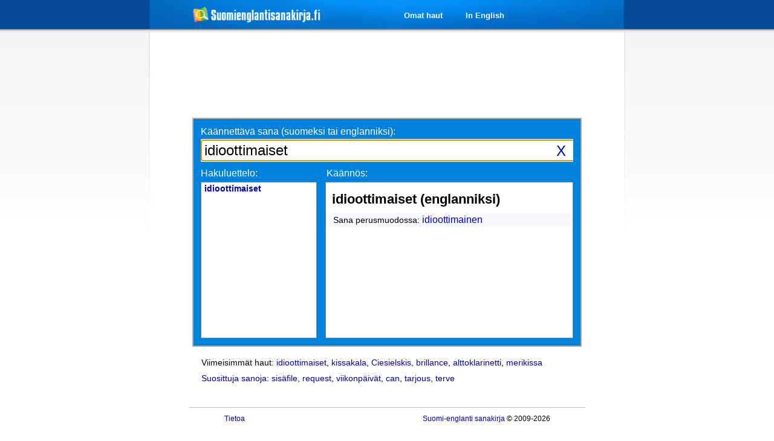

--- FILE ---
content_type: text/html; charset=utf-8
request_url: https://www.google.com/recaptcha/api2/aframe
body_size: 269
content:
<!DOCTYPE HTML><html><head><meta http-equiv="content-type" content="text/html; charset=UTF-8"></head><body><script nonce="NH1F0QXBGqAobV4nBr073w">/** Anti-fraud and anti-abuse applications only. See google.com/recaptcha */ try{var clients={'sodar':'https://pagead2.googlesyndication.com/pagead/sodar?'};window.addEventListener("message",function(a){try{if(a.source===window.parent){var b=JSON.parse(a.data);var c=clients[b['id']];if(c){var d=document.createElement('img');d.src=c+b['params']+'&rc='+(localStorage.getItem("rc::a")?sessionStorage.getItem("rc::b"):"");window.document.body.appendChild(d);sessionStorage.setItem("rc::e",parseInt(sessionStorage.getItem("rc::e")||0)+1);localStorage.setItem("rc::h",'1768966730895');}}}catch(b){}});window.parent.postMessage("_grecaptcha_ready", "*");}catch(b){}</script></body></html>